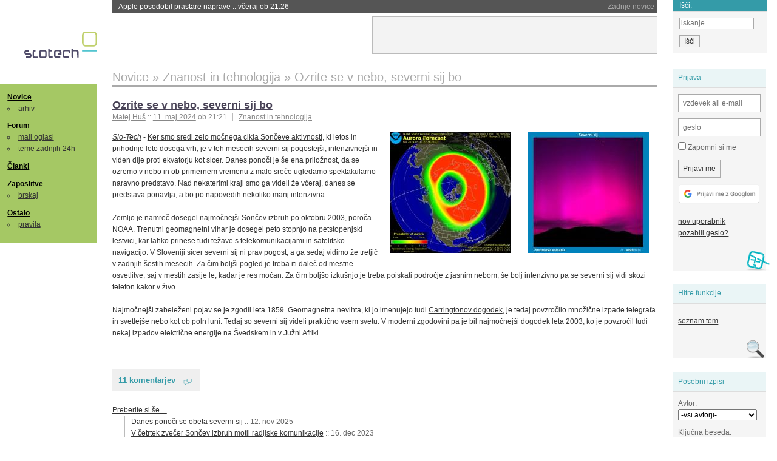

--- FILE ---
content_type: text/html; charset=iso-8859-2
request_url: https://slo-tech.com/novice/t829419
body_size: 9416
content:
<!DOCTYPE HTML>
<html xml:lang="sl" lang="sl" dir="ltr">
<head>
	<meta http-equiv="content-type" content="text/html; charset=iso-8859-2" />
	<title>Ozrite se v nebo, severni sij bo @ Slo-Tech </title>
	<meta name="apple-mobile-web-app-capable" content="yes" />
	<meta name="robots" content="max-snippet:-1, max-image-preview:large, max-video-preview:-1" />
	<meta name="viewport" content="width=device-width, initial-scale=1.0" /><link rel="amphtml" href="https://slo-tech.com/novice/t829419/amp" /><meta name="description" content="Ker smo sredi zelo mo&#269;nega cikla Son&#269;eve aktivnosti, ki letos in prihodnje leto dosega vrh, je v teh mesecih severni sij pogostej&#x161;i, intenzivnej&#x161;i in viden dlje proti ekvatorju kot sicer. Danes pono&#269;i je &#x161;e ena prilo&#382;nost, da se ozremo v nebo in ob primernem vremenu z malo sre&#269;e ugledamo spektakularno naravno predstavo. Nad nekaterimi kraji smo ga videli &#382;e v&#269;eraj, danes se predstava ponavlja, a bo po napovedih nekoliko manj intenzivna. ..." /><meta name="twitter:card" content="summary" /><meta name="twitter:site" content="@STnovice" /><meta name="twitter:title" content="Ozrite se v nebo, severni sij bo" /><meta name="twitter:description" content="Ker smo sredi zelo mo&#269;nega cikla Son&#269;eve aktivnosti, ki letos in prihodnje leto dosega vrh, je v teh mesecih severni sij pogostej&#x161;i, intenzivnej&#x161;i in viden dlje proti ekvatorju kot sicer. Danes pono&#269;i je &#x161;e ena prilo&#382;nost, da se ozremo v nebo in ob primernem vremenu z malo sre&#269;e ugledamo spektakularno naravno predstavo. Nad nekaterimi kraji smo ga videli &#382;e v&#269;eraj, danes se predstava ponavlja, a bo po napovedih nekoliko manj intenzivna. ..." /><meta name="og:site_name" content="Slo-Tech" /><meta name="og:title" content="Ozrite se v nebo, severni sij bo" /><meta name="og:description" content="Ker smo sredi zelo mo&#269;nega cikla Son&#269;eve aktivnosti, ki letos in prihodnje leto dosega vrh, je v teh mesecih severni sij pogostej&#x161;i, intenzivnej&#x161;i in viden dlje proti ekvatorju kot sicer. Danes pono&#269;i je &#x161;e ena prilo&#382;nost, da se ozremo v nebo in ob primernem vremenu z malo sre&#269;e ugledamo spektakularno naravno predstavo. Nad nekaterimi kraji smo ga videli &#382;e v&#269;eraj, danes se predstava ponavlja, a bo po napovedih nekoliko manj intenzivna. ..." /><meta name="twitter:image" content="https://static.slo-tech.com/74640.jpg" /><meta name="og:image" content="https://static.slo-tech.com/74640.jpg" /><meta name="og:type" content="article" /><link rel="stylesheet" type="text/css" href="//static.slo-tech.com/stili/stylePd.css" title="bel stil" /><link rel="stylesheet" type="text/css" href="//static.slo-tech.com/stili/css/white.min.css?19" title="bel stil" /><link rel="stylesheet" type="text/css" href="//static.slo-tech.com/stili/css/black.min.css?19" media="only screen and (prefers-color-scheme: dark)" /><link rel="stylesheet" type="text/css" href="//static.slo-tech.com/stili/highlight.css" title="bel stil" /><link rel="start" href="/forum/t829419/0" /><link rel="first" href="/forum/t829419/0" /><link rel="up" href="/forum/42" />	<link rel="shortcut icon" href="//static.slo-tech.com/favicon.ico" />
	<link rel="search" type="application/opensearchdescription+xml" href="/opensearch.xml" title="Slo-Tech iskanje" />
	<link rel="copyright" href="/ostalo/legal/copy/" />

</head>
<body id="slotech">
<div id="head"><header><a href="/" title="Slo-Tech | Tehnoloski koticek spleta" id="logo" class="logo-bg"></a>
<ul id="accesibility"><li><a href="#content" title="Sko&#269;i na vsebino">Sko&#269;i na vsebino</a></li><li><a href="#menu" title="Sko&#269;i na navigacijo">Navigacija</a></li></ul>
<h2 id="fresh_news_title">Zadnje novice</h2><ul id="fresh_news"><li><a rel="nofollow" href="/novice/t850378#crta">Apple posodobil prastare naprave <span class="date"> :: <time datetime="2026-01-27T21:26:57+01:00">v&#269;eraj ob 21:26</time></span></a></li><li><a rel="nofollow" href="/novice/t850377#crta">Doom te&#269;e na slu&#x161;alkah <span class="date"> :: <time datetime="2026-01-27T21:14:58+01:00">v&#269;eraj ob 21:14</time></span></a></li><li><a rel="nofollow" href="/novice/t850376#crta">Amazon zapira vse fizi&#269;ne prodajalne <span class="date"> :: <time datetime="2026-01-27T20:46:22+01:00">v&#269;eraj ob 20:46</time></span></a></li><li><a rel="nofollow" href="/novice/t850351#crta">GTA VI bo fizi&#269;no na voljo &#x161;ele 2027. <span class="date"> :: <time datetime="2026-01-26T22:11:03+01:00">26. jan 2026 ob 22:11</time></span></a></li><li><a rel="nofollow" href="/novice/t850350#crta">AirTag 2 je tu <span class="date"> :: <time datetime="2026-01-26T21:39:38+01:00">26. jan 2026 ob 21:39</time></span></a></li><li><a rel="nofollow" href="/novice/t850348#crta">Evropska komisija odpira preiskavo xAI <span class="date"> :: <time datetime="2026-01-26T21:39:32+01:00">26. jan 2026 ob 21:39</time></span></a></li><li><a rel="nofollow" href="/novice/t850301#crta">GPT-5.2 citira izdelke umetne inteligence <span class="date"> :: <time datetime="2026-01-25T22:59:19+01:00">25. jan 2026 ob 22:59</time></span></a></li><li><a rel="nofollow" href="/novice/t850300#crta">Poljski elektroenergetski sistem decembra tar&#269;a kibernetskega napada <span class="date"> :: <time datetime="2026-01-25T22:08:39+01:00">25. jan 2026 ob 22:08</time></span></a></li><li><a rel="nofollow" href="/novice/t850297#crta">Na Pwn2Own Automotive odkrili 76 nezakrpanih lukenj <span class="date"> :: <time datetime="2026-01-25T22:08:32+01:00">25. jan 2026 ob 22:08</time></span></a></li><li><a rel="nofollow" href="/novice/t850249#crta">Microsoft lahko pozna va&#x161;e klju&#269;e za BitLocker <span class="date"> :: <time datetime="2026-01-24T18:37:56+01:00">24. jan 2026 ob 18:37</time></span></a></li><li><a rel="nofollow" href="/novice/t850251#crta">Profesor, ki si je v ChatGPT izbrisal vso zgodovino <span class="date"> :: <time datetime="2026-01-24T18:37:47+01:00">24. jan 2026 ob 18:37</time></span></a></li><li><a rel="nofollow" href="/novice/t850250#crta">Asus preiskuje umiranje procesorjev Ryzen 7 na svojih mati&#269;nih plo&#x161;&#269;ah <span class="date"> :: <time datetime="2026-01-24T18:37:40+01:00">24. jan 2026 ob 18:37</time></span></a></li><li><a rel="nofollow" href="/novice/t850243#crta">TikTok je mrtev, naj &#382;ivi TikTok ZDA <span class="date"> :: <time datetime="2026-01-23T21:42:04+01:00">23. jan 2026 ob 21:42</time></span></a></li><li><a rel="nofollow" href="/novice/t850242#crta">Intel v zadnjem kvartalu presegel napovedi, a &#x161;e vedno z izgubo <span class="date"> :: <time datetime="2026-01-23T21:41:57+01:00">23. jan 2026 ob 21:41</time></span></a></li><li><a rel="nofollow" href="/novice/t850237#crta">Anthropic ima tako dober LLM, da re&#x161;i naloge na razgovoru za delo v Anthropicu <span class="date"> :: <time datetime="2026-01-23T21:41:50+01:00">23. jan 2026 ob 21:41</time></span></a></li></ul><h2 id="fresh_articles_title">Zadnji &#269;lanki</h2><div id="fresh_articles" style="padding-right:0px"></div>
<div id="login-small"><div class="user"><div><form method="post" action="https://slo-tech.com/script/login.php"><fieldset><legend>Prijava</legend><input type="hidden" name="kaj" value="1" /><input type="hidden" name="ssl" value="on" /><input type="hidden" name="polozajUporabnika" value="https%3A%2F%2Fslo-tech.com%2Fnovice%2Ft829419" /><label for="login_user_t"><span>uporabnik:</span><input type="text" class="text" name="uime" id="login_user_t" required="required" placeholder="vzdevek ali e-mail"/></label><label for="login_pass_t"><span>geslo:</span><input type="password" class="text" placeholder="geslo" name="ugeslo" id="login_pass_t" required="required" /></label><input type="submit" class="submit" name="submit" value="Prijavi me" /><br /><span><a href="/script/login.php?openID=googleOAUTH&amp;requestR=%2Fnovice%2Ft829419" rel="nofollow" class="google-login"></a></span></fieldset></form><ul><li><a href="/script/novclan/" rel="nofollow">nov uporabnik</a></li><li><a href="/script/gesla" rel="nofollow">pozabili geslo?</a></li></ul></div></div></div><div id="banner"><div>
<iframe id='aaf143a0' name='aaf143a0' src='https://oglasi.slo-tech.com/delivery/afr.php?zoneid=15&amp;target=_blank' frameborder='0' scrolling='no' width='468' height='60'><a href='https://oglasi.slo-tech.com/delivery/ck.php?n=a81e6463' target='_blank'><img src='https://oglasi.slo-tech.com/delivery/avw.php?zoneid=15&amp;n=a81e6463' border='0' alt='' /></a></iframe>
</div></div>
<div id="fixed_link">
<form method="get" action="/forum/isci/">
<fieldset>
<h2>I&#353;&#269;i:</h2>
<input class="text" type="search" name="q" placeholder="iskanje" />
<input type="submit" value="I&#353;&#269;i" class="submit" />
</fieldset>
</form>
</div></header></div>
<div id="page_content"><div id="menus"><nav><ul id="menu">
<li><h2><a href="/">Novice</a></h2><ul><li><a href="/novice/arhiv/">arhiv</a></li></ul></li>
<li><h2><a href="/forum">Forum</a></h2><ul>
<li><a href="/forum/20">mali oglasi</a></li>
<li><a href="/forum/32">teme zadnjih 24h</a></li></ul></li>
<li><h2><a href="/clanki">&#268;lanki</a></h2></li>
<li>
<h2><a href="/delo">Zaposlitve</a></h2>
<ul>
<li><a href="/delo/isci">brskaj</a></li>
</ul></li>

<li>
<h2><a href="/ostalo/">Ostalo</a></h2>
<ul><li><a href="/ostalo/pravila">pravila</a></li></ul></li></ul></nav>
</div>

<div class="mobileheader">
        <a href="javascript:void(0);" class="mobile-search"></a>
  	<a href="javascript:void(0);" class="hamburger" onclick="toggleMenu()">&#9776;</a>
	<a href="https://slo-tech.com" class="domov logo-bg"></a><form method="post" action="https://slo-tech.com/script/login.php" id="login">
			<fieldset>
				<input type="hidden" name="kaj" value="1">
				<input type="hidden" name="polozajUporabnika" value="https%3A%2F%2Fslo-tech.com%2Fnovice%2Ft829419">
				<input type="text" class="text" name="uime" id="login_user_t" placeholder="vzdevek ali e-mail" autocomplete="off">
				<input type="password" class="text" placeholder="geslo" name="ugeslo" id="login_pass_t" autocomplete="off">
				<input type="submit" class="submit header-button" name="submit" value="Prijavi me">
				<a href="https://slo-tech.com/script/login.php?openID=googleOAUTH&amp;requestR=%2F" rel="nofollow" class="google-login">
				</a>
			</fieldset>
		</form><input id="odpri-prijavo" type="submit" class="submit header-button" name="odpri-prijavo" value="prijava"></div>	

<div class="mobilemenu" id="navigacija">
	<div class="dropdown">
		<button class="dropbtn">Novice</button>
		<div class="dropdown-content">
			<a href="https://slo-tech.com/">sve&#382;e</a>
			<a href="https://slo-tech.com/novice/arhiv/">arhiv</a>
		</div>
	</div>
	<div class="dropdown">
		<button class="dropbtn">Forum</button>
		<div class="dropdown-content">
			<a href="https://slo-tech.com/forum">seznam oddelkov</a>
			<a href="https://slo-tech.com/forum/32">teme zadnjih 24ur</a>
			
		</div>
	</div> 
	<a href="https://slo-tech.com/forum/20">Mali oglasi</a>	
	<a href="https://slo-tech.com/clanki">&#268;lanki</a>
	<div class="dropdown">
		<button class="dropbtn">Zaposlitve
		</button>
		<div class="dropdown-content">
			<a href="https://slo-tech.com/delo">Seznam zaposlitev</a>
		</div>
	</div> 
	<div class="dropdown">
		<button class="dropbtn">Ostalo</button>
		<div class="dropdown-content">
			<a href="https://slo-tech.com/ostalo">Ostalo</a>
			<a href="https://slo-tech.com/ostalo/pravila">Pravila</a>
		</div>
	</div>
</div>

<div id="panels">
<aside>
<div class="user"><h2>Prijava</h2><div><form method="post" action="https://slo-tech.com/script/login.php"><fieldset><legend>Prijava</legend><input type="hidden" name="kaj" id="kajprijava" value="1" /><input type="hidden" name="polozajUporabnika" value="https%3A%2F%2Fslo-tech.com%2Fnovice%2Ft829419" /><label for="login_user"><span>uporabni&#353;ko ime:</span><input type="text" class="text" name="uime" id="login_user" required="required" placeholder="vzdevek ali e-mail" autocomplete="username" /></label><label for="login_pass"><span>geslo:</span> <input type="password" class="text" placeholder="geslo" name="ugeslo" id="login_pass" required="required" autocomplete="current-password"/></label><label for="login_remember" class="checkbox"><input type="checkbox" name="uauto" id="login_remember" /> Zapomni si me</label><span style="display:block; vertical-align:middle"><input type="submit" class="submit" name="submit" value="Prijavi me" /> <a href="/script/login.php?openID=googleOAUTH&amp;requestR=%2Fnovice%2Ft829419" rel="nofollow" class="google-login"></a> </span></fieldset></form><ul><li><a href="/script/novclan/" rel="nofollow">nov uporabnik</a></li><li><a href="/script/gesla" rel="nofollow">pozabili geslo?</a></li></ul></div></div><div class="search"><h2>Hitre funkcije</h2><div><ul><li><a href="/forum/42">seznam tem</a></li></ul></div></div><div class="search"><h2>Posebni izpisi</h2><div><form method="get" action="/script/forum/izpisitemo.php"><input type="hidden" name="threadID" value="829419" />
				<label for="idm_avtor" class="style"><span>Avtor:</span><select id="idm_avtor" name="avtor"><option value="0">-vsi avtorji-</option><option value="18463" >antonija</option><option value="126832" >Bellator</option><option value="67948" >__Devil__</option><option value="40727" >gruntf&#xFC;rmich</option><option value="61724" >innerspace</option><option value="10334" >kixs</option><option value="138637" >martinklay09</option><option value="43389" >Nikonja</option><option value="130769" >perokom</option><option value="55692" >Predkambrij</option><option value="72606" >Seljak</option></select></label><label for="idm_isci" class="style"><span>Klju&#269;na beseda:</span><input id="idm_isci" type="text" class="text" name="isci" value="" /></label><input class="submit" type="submit" value="prika&#382;i" /></form></div></div><div style="height:610px"><ins data-revive-zoneid="16" data-revive-id="e863c59dbb58d2486e5bf49cdb003aaf"></ins></div>

</aside>
</div>
<div id="content">
<h2><span itemscope itemtype="http://data-vocabulary.org/Breadcrumb"><a href="/forum/42"  itemprop="url"><span itemprop="title">Novice</span></a></span> &raquo; <span itemscope itemtype="http://data-vocabulary.org/Breadcrumb"><a href="/novice/arhiv/45"  itemprop="url"><span itemprop="title">Znanost in tehnologija</span></a></span> &raquo; <span><h1 class="current" style="display:inline">Ozrite se v nebo, severni sij bo</h1></span></h2><div class="news_item exposed"><article itemscope itemtype="http://schema.org/NewsArticle"><meta itemscope itemprop="mainEntityOfPage"  itemType="https://schema.org/WebPage" itemid="https://slo-tech.com/novice/t829419/0" />
		<header><h3 itemprop="headline"><a href="/novice/t829419#crta" itemprop="name">Ozrite se v nebo, severni sij bo</a></h3>
		<ul class="info"><li class="author first"><a rel="author" itemprop="author" itemscope itemtype="https://schema.org/Person" href="/profili/5185" class="user"><span itemprop="name">Matej Hu&#x161;</span></a> <span class="date"><meta itemprop="dateModified" content="2024-05-11T21:21:54+02:00"/>:: <time pubdate="pubdate" itemprop="datePublished" datetime="2024-05-11T21:21:54+02:00"><a href="/script/arhivnovice/?arhivod=11.05.2024&amp;arhivdo=11.05.2024">11. maj 2024</a> ob 21:21</time></span></li><li class="categories"><a href="/novice/arhiv/45" itemprop="articleSection">Znanost in tehnologija</a></li></ul></header><div class="besediloNovice" itemprop="articleBody"><div class="exposed_img_container"><div class="image" itemprop="image" itemscope itemtype="https://schema.org/ImageObject"><a itemprop="url" href="https://static.slo-tech.com/74640.jpg" title="vecja slika" rel="lightbox[829419]"><img src="https://static.slo-tech.com/74640sm.jpg" alt="" height="200" width="200" /></a><meta itemprop="width" content="526"><meta itemprop="height" content="526"><div class="clear"></div></div><div class="image" itemprop="image" itemscope itemtype="https://schema.org/ImageObject"><a itemprop="url" href="https://static.slo-tech.com/74642.jpg" title="vecja slika" rel="lightbox[829419]"><img src="https://static.slo-tech.com/74642sm.jpg" alt="" height="200" width="200" /></a><meta itemprop="width" content="556"><meta itemprop="height" content="556"><div class="clear"></div></div></div><a class="source" href="https://slo-tech.com">Slo-Tech</a> - <a href="https://slo-tech.com/novice/t824478">Ker smo sredi zelo mo&#269;nega cikla Son&#269;eve aktivnosti</a>, ki letos in prihodnje leto dosega vrh, je v teh mesecih severni sij pogostej&#x161;i, intenzivnej&#x161;i in viden dlje proti ekvatorju kot sicer. Danes pono&#269;i je &#x161;e ena prilo&#382;nost, da se ozremo v nebo in ob primernem vremenu z malo sre&#269;e ugledamo spektakularno naravno predstavo. Nad nekaterimi kraji smo ga videli &#382;e v&#269;eraj, danes se predstava ponavlja, a bo po napovedih nekoliko manj intenzivna.<br /> <br /> Zemljo je namre&#269; dosegel najmo&#269;nej&#x161;i Son&#269;ev izbruh po oktobru 2003, poro&#269;a NOAA. Trenutni geomagnetni vihar je dosegel peto stopnjo na petstopenjski lestvici, kar lahko prinese tudi te&#382;ave s telekomunikacijami in satelitsko navigacijo. V Sloveniji sicer severni sij ni prav pogost, a ga sedaj vidimo &#382;e tretji&#269; v zadnjih &#x161;estih mesecih. Za &#269;im bolj&#x161;i pogled je treba iti dale&#269; od mestne osvetlitve, saj v mestih zasije le, kadar je res mo&#269;an. Za &#269;im bolj&#x161;o izku&#x161;njo je treba poiskati podro&#269;je z jasnim nebom, &#x161;e bolj intenzivno pa se severni sij vidi skozi telefon kakor v &#382;ivo.<br /> <br /> Najmo&#269;nej&#x161;i zabele&#382;eni pojav se je zgodil leta 1859. Geomagnetna nevihta, ki jo imenujejo tudi <a href="https://en.wikipedia.org/wiki/Carrington_Event">Carringtonov dogodek</a>, je tedaj povzro&#269;ilo mno&#382;i&#269;ne izpade telegrafa in svetlej&#x161;e nebo kot ob poln luni. Tedaj so severni sij videli prakti&#269;no vsem svetu. V moderni zgodovini pa je bil najmo&#269;nej&#x161;i dogodek leta 2003, ko je povzro&#269;il tudi nekaj izpadov elektri&#269;ne energije na &#x160;vedskem in v Ju&#382;ni Afriki.<br /> <br /> <br />  </div><p class="comments"><a class="comments" href="/novice/t829419#crta" itemprop="commentCount">11 komentarjev</a></p><aside><div class="related"><p><a href="/novice/povezano/40798">Preberite si &#353;e&hellip;</a></p><ul class="extra"><li><a href="/novice/t847795">Danes pono&#269;i se obeta severni sij</a> <span class="date">:: <time datetime="2025-11-12T15:11:28+01:00">12. nov 2025</time></span> </li><li><a href="/novice/t824478">V &#269;etrtek zve&#269;er Son&#269;ev izbruh motil radijske komunikacije</a> <span class="date">:: <time datetime="2023-12-16T12:47:58+01:00">16. dec 2023</time></span> </li><li><a href="/novice/t814617">Sateliti SpaceX lani padli zaradi geomagnetne nevihte</a> <span class="date">:: <time datetime="2023-04-11T20:40:54+02:00">11. apr 2023</time></span> </li><li><a href="/novice/t796946">Izstrelitev satelitov Starlinkov zaradi vesoljske nevihte neuspe&#x161;na</a> <span class="date">:: <time datetime="2022-02-09T21:46:14+01:00">9. feb 2022</time></span> </li><li><a href="/novice/t490433">Sedem milijard nas je</a> <span class="date">:: <time datetime="2011-10-30T01:25:16+02:00">30. okt 2011</time></span> </li><li><a href="/novice/t141764">Ste se ozirali v nebo?</a> <span class="date">:: <time datetime="2003-10-30T09:03:54+01:00">30. okt 2003</time></span> </li></ul></div><div class="clear"></div></aside><span itemprop="publisher" itemscope itemtype="https://schema.org/Organization"><span itemprop="logo" itemscope itemtype="https://schema.org/ImageObject"><meta itemprop="url" content="https://static.slo-tech.com/stili/bel/slotech.png"><meta itemprop="width" content="125"><meta itemprop="height" content="54"></span><meta itemprop="name" content="Slo-Tech"><meta itemprop="url" content="https://slo-tech.com/"></span></article></div><div class="post even"><a name="p8217215" href="/profili/126832" title="Bellator -- registriran: 10.07.2021" class="avatar"><img src="https://static.slo-tech.com/stili/avatar_gray.gif" alt="" /></a><h4><a href="/profili/126832" title="Odsoten">Bellator</a> <span class="date">:: <time datetime="2024-05-11T22:00:48+02:00">11. maj 2024, 22:00</time></span></h4> <div class="content">Ob kateri uri? </div></div><div class="post odd"><a name="p8217218" href="/profili/40727" title="gruntf&#xFC;rmich" class="avatar"><img src="https://static.slo-tech.com/stili/bel_non_grata.png" alt="" /></a><h4><a href="/profili/40727" title="Odsoten">gruntf&#xFC;rmich</a> <span class="date">:: <time datetime="2024-05-11T22:03:16+02:00">11. maj 2024, 22:03</time></span></h4> <div class="content">BOM!<br /> druga&#269;e vedno zamudim !!! </div><div class="signature">&quot;Namre&#269;, da gre ta dru&#382;ba po&#269;asi v norost in da je vse, kar mi gledamo, <br />
visoko organizirana bebavost, do podrobnosti izdelana idiotija.&quot;<br />
Psiholog HUBERT PO&#x17D;ARNIK, v Oni, o smiselnosti moderne dru&#382;be...</div></div><div class="post even"><a name="p8217235" href="/profili/61724" title="innerspace -- registriran: 30.07.2008" class="avatar"><img src="https://static.slo-tech.com/stili/avatar_gray.gif" alt="" /></a><h4><a href="/profili/61724" title="Odsoten">innerspace</a> <span class="date">:: <time datetime="2024-05-11T22:38:37+02:00">11. maj 2024, 22:38</time></span></h4> <div class="content"><a rel="nofollow" href="https://www.swpc.noaa.gov/products/aurora-30-minute-forecast">https://www.swpc.noaa.gov/products/auro...</a><br /> <br />  <div class="image"><a href="https://services.swpc.noaa.gov/images/animations/ovation/north/latest.jpg" title="vecja slika" rel="lightbox[be61e],nofollow"><img src="https://services.swpc.noaa.gov/images/animations/ovation/north/latest.jpg" alt=" " width="200" /></a><div class="data"><p> </p></div><div class="clear"></div></div> </div><div class="signature">Donate BTC here: 35KR84u3rXN3in1kCw9YHRz4WF3r5kfFF4</div></div><div class="post odd"><a name="p8217236" href="/profili/18463" title="antonija -- registriran: 01.12.2003" class="avatar"><img src="https://static.slo-tech.com/stili/avatar_gray.gif" alt="" /></a><h4><a href="/profili/18463" title="Odsoten">antonija</a> <span class="date">:: <time datetime="2024-05-11T22:43:28+02:00">11. maj 2024, 22:43</time></span></h4> <div class="content">Vceraj se je videl, danes niti ne (se). </div><div class="signature">Statistically 3 out of 4 involved usually enjoy gang-bang experience.</div></div><div class="post even"><a name="p8217275" href="/profili/43389" title="Nikonja -- registriran: 09.04.2006" class="avatar"><img src="https://static.slo-tech.com/stili/avatar_gray.gif" alt="" /></a><h4><a href="/profili/43389" title="Odsoten">Nikonja</a> <span class="date">:: <time datetime="2024-05-12T00:10:49+02:00">12. maj 2024, 00:10</time></span></h4> <div class="content">Ne nabijajte, prostim o&#269;esom se &#269;isto ni&#269; ne vidi, s kamero in podalj&#x161;ano ekspozicijo pa nekaj ja ampak to je dale&#269; od ta prave aurore. </div></div><div class="post odd"><a name="p8217280" href="/profili/67948" title="__Devil__ -- registriran: 11.03.2009" class="avatar"><img src="https://static.slo-tech.com/stili/avatar_gray.gif" alt="" /></a><h4><a href="/profili/67948" title="Odsoten">__Devil__</a> <span class="date">:: <time datetime="2024-05-12T00:13:31+02:00">12. maj 2024, 00:13</time></span></h4> <div class="content">Ni&#269; se ne vidi &#382;al, mogo&#269;e pomaga, &#269;e si na kak&#x161;nem hribu. </div></div><div class="post even"><a name="p8217288" href="/profili/10334" title="kixs -- registriran: 03.10.2002" class="avatar"><img src="https://static.slo-tech.com/stili/avatar_gray.gif" alt="" /></a><h4><a href="/profili/10334" title="Odsoten">kixs</a> <span class="date">:: <time datetime="2024-05-12T00:25:16+02:00">12. maj 2024, 00:25</time></span></h4> <div class="content">Vceraj ob 00:28 se je lepo videla s prostim ocesom. Nisem verjel kaj vidim. Res pa je bila takrat stopnja geomagnetne nevihte najvisja - G5.<br /> <br /> Danes je pa "zgolj" G3. </div></div><div class="post odd"><a name="p8217293" href="/profili/55692" title="Predkambrij -- registriran: 27.10.2007" class="avatar"><img src="https://static.slo-tech.com/stili/avatar_gray.gif" alt="" /></a><h4><a href="/profili/55692" title="Odsoten">Predkambrij</a> <span class="date">:: <time datetime="2024-05-12T00:41:43+02:00">12. maj 2024, 00:41</time></span></h4> <div class="content">Grossglockner (zavrtijte nazaj na pre&#x161;njo no&#269;, je &#269;isto vijoli&#269;no) <a rel="nofollow" href="https://www.foto-webcam.eu/webcam/lucknerhaus/2024/05/10/2230">https://www.foto-webcam.eu/webcam/luckn...</a> </div></div><div class="post even"><a name="p8217539" href="/profili/72606" title="Seljak -- registriran: 27.09.2009" class="avatar"><img src="https://static.slo-tech.com/stili/avatar_gray.gif" alt="" /></a><h4><a href="/profili/72606" title="Odsoten">Seljak</a> <span class="date">:: <time datetime="2024-05-12T15:15:27+02:00">12. maj 2024, 15:15</time></span></h4> <div class="content">Zelo lepo <img src="https://static.slo-tech.com/smeski/icon_smile.gif" alt=":)" /> </div></div><div class="post odd"><a name="p8217583" href="/profili/40727" title="gruntf&#xFC;rmich" class="avatar"><img src="https://static.slo-tech.com/stili/bel_non_grata.png" alt="" /></a><h4><a href="/profili/40727" title="Odsoten">gruntf&#xFC;rmich</a> <span class="date">:: <time datetime="2024-05-12T17:13:11+02:00">12. maj 2024, 17:13</time></span></h4> <div class="content">Ouuu, sem &#382;e spal ob pol enih...<img src="https://static.slo-tech.com/smeski/icon_cry.gif" alt=":'(" /> </div><div class="signature">&quot;Namre&#269;, da gre ta dru&#382;ba po&#269;asi v norost in da je vse, kar mi gledamo, <br />
visoko organizirana bebavost, do podrobnosti izdelana idiotija.&quot;<br />
Psiholog HUBERT PO&#x17D;ARNIK, v Oni, o smiselnosti moderne dru&#382;be...</div></div><div class="post even"><a name="p8217623" href="/profili/130769" title="perokom -- registriran: 12.08.2022" class="avatar"><img src="https://static.slo-tech.com/stili/avatar_gray.gif" alt="" /></a><h4><a href="/profili/130769" title="Odsoten">perokom</a> <span class="date">:: <time datetime="2024-05-12T18:43:52+02:00">12. maj 2024, 18:43</time></span></h4> <div class="content"> <p class="user-quoted"><a href="/profili/43389" title="Odsoten">Nikonja</a> je <time datetime="2024-05-12T00:10:49+02:00">12. maj 2024 ob 00:10</time> <a href="/forum/t829419/p8217275#p8217275">izjavil</a>:</p><blockquote>Ne nabijajte, prostim o&#269;esom se &#269;isto ni&#269; ne vidi, s kamero in podalj&#x161;ano ekspozicijo pa nekaj ja ampak to je dale&#269; od ta prave aurore. </blockquote><br /> <br /> Sij je bil viden s prosim o&#269;esom! Seveda to ni isto kot bolj severno a kljub temu je to za nas nekaj novega in sem zelo u&#382;ival v pogledu nanj.<br /> Nekaj mojih fotk si lahko pogledate na mojem FB profilu (Peter Komatovi&#x107;), ki je izklju&#269;no za Astrofoto in fotke neviht!<br /> <br /> V&#269;eraj zve&#269;er okrog pol no&#269;i je bil zabele&#382;en velik izbruh G5 in obeti so bili dobri za &#x161;e eno mogo&#269;e &#x161;e ve&#269;ji predstavo danes v zgodnjih jutranjih urah.<br /> Vrhunec bi naj bil okrog 3. ure zjutraj a je son&#269;eva nevihta za malo sfalila Zemljo, tako da ni bilo v bistvu ni&#269; od tega.<br /> Tako pa&#269; je to, &#x161;e vreme ne gre napovedati to&#269;no, kaj &#x161;ele tak&#x161;ne zadeve. <br /> 10.05 je bila izjemna no&#269; in aktivnost je trajala in trajala, v bistvu od 22. do 03. ure zjutraj kar ni ravno obi&#269;ajno.<br /> Zadnje predstave lani in letos so trajale najdlje pol ure. <br /> <br /> Glede na son&#269;evo aktivnost bo verjetno &#x161;e ve&#269; tega v naslendjih mesecih, upam da ne preve&#269; ;)<br /> <br /> CS Peter </div></div><div class="clear"></div><hr /><hr /><h4>Vredno ogleda ...</h4><table class="forums"><thead><tr><th class="icon"></th><th class="name">Tema</th><th class="messages">Sporo&#269;ila</th><th class="views">Ogledi</th><th class="last_msg">Zadnje sporo&#269;ilo</th></tr></thead><tfoot><tr><th class="icon"></th><th class="name">Tema</th><th class="messages">Sporo&#269;ila</th><th class="views">Ogledi</th><th class="last_msg">Zadnje sporo&#269;ilo</th></tr></tfoot><tbody><tr class=""><td class="icon new">&raquo;</td><td class="name"><h3><a href="/forum/t503933#crta">severni sij</a></h3><div style="font-size: 0.95em;"><a href="/profili/70509" title="Odsoten">gendale</a></div><span class="oddelek">Oddelek: <a href="/forum/16">Lo&#382;a</a></span></td><td class="messages">13</td><td class="views">2967  (312) </td><td class="last_msg"><a href="/profili/10334" title="Odsoten">kixs</a> <span class="date"><time datetime="2026-01-19T23:17:38+01:00">19. jan 2026 23:17:38</time></span></td></tr><tr class=""><td class="icon no_new">&raquo;</td><td class="name"><h3><a href="/novice/t814617#crta">Sateliti SpaceX lani padli zaradi geomagnetne nevihte</a></h3><div style="font-size: 0.95em;"><a href="/profili/5185" title="Odsoten">McHusch</a></div><span class="oddelek">Oddelek: <a href="/forum/42">Novice</a> / <a href="/novice/arhiv/45">Znanost in tehnologija</a></span></td><td class="messages">8</td><td class="views">4579  (3422) </td><td class="last_msg"><a href="/profili/55692" title="Odsoten">Predkambrij</a> <span class="date"><time datetime="2023-04-12T15:51:17+02:00">12. apr 2023 15:51:17</time></span></td></tr><tr class=""><td class="icon no_new">&raquo;</td><td class="name"><h3><a href="/forum/t717344#crta">Potovanje do Nordkappa</a></h3><div style="font-size: 0.95em;"><a href="/profili/73515" title="Odsoten">Kurzweil</a></div><span class="oddelek">Oddelek: <a href="/forum/16">Lo&#382;a</a></span></td><td class="messages">16</td><td class="views">6957  (6287) </td><td class="last_msg"><a href="/profili/108690" title="Odsoten">miha1135899</a> <span class="date"><time datetime="2018-02-07T21:16:20+01:00">7. feb 2018 21:16:20</time></span></td></tr><tr class=""><td class="icon no_new">&raquo;</td><td class="name"><h3><a href="/novice/t146902#crta">Znanost in tehnologija III.</a></h3><div style="font-size: 0.95em;"><a href="/profili/5185" title="Odsoten">McHusch</a></div><span class="oddelek">Oddelek: <a href="/forum/42">Novice</a> / <a href="/novice/arhiv/45">Znanost in tehnologija</a></span></td><td class="messages">26</td><td class="views">5117  (4570) </td><td class="last_msg"><a href="/profili/2467" title="Odsoten">Jux</a> <span class="date"><time datetime="2005-01-23T14:43:49+01:00">23. jan 2005 14:43:49</time></span></td></tr></tbody></table><p><a href="/forum/isci/?q=podobno:829419">Ve&#269; podobnih tem</a></p><form method="post" action="/script/forum/go.php"><ul class="thread_nav"><li class="prev"><a href="/forum/t829343#crta">&laquo; starej&#353;a tema</a></li>
		<li class="jump"><label>oddelek: <select name="kam"><optgroup label="Ra&#269;unalni&#353;tvo"><option value="7" >Pomo&#269; in nasveti</option><option value="46" >Informacijska varnost</option><option value="45" >Konzole</option></optgroup><optgroup label="Strojna oprema"><option value="4" >Zvok in slika</option><option value="5" >Hlajenje in modifikacije</option><option value="6" >Navijanje</option><option value="8" >Kaj kupiti</option><option value="9" >Strojna oprema</option><option value="29" >Elektrotehnika in elektronika</option></optgroup><optgroup label="Programska oprema"><option value="10" >Operacijski sistemi</option><option value="11" >Programska oprema</option><option value="12" >Programiranje</option><option value="13" >Igre</option></optgroup><optgroup label="Omre&#382;eni svet"><option value="15" >Omre&#382;ja in internet</option><option value="25" >Izdelava spleti&#353;&#269;</option><option value="41" >Mobilne tehnologije</option></optgroup><optgroup label="Te&#382;ke debate"><option value="28" >Znanost in tehnologija</option><option value="40" >Problemi &#269;love&#353;tva</option><option value="53" >Kriptovalute in blockchain</option><option value="27" >Sedem umetnosti</option><option value="26" >&#352;ola</option><option value="51" >&#352;port</option><option value="49" >Na cesti</option></optgroup><optgroup label="Razno"><option value="20" >Mali oglasi</option><option value="16" >Lo&#382;a</option><option value="17" >Slo-Tech</option></optgroup><optgroup label="Posebni oddelki"><option value="32" >Teme zadnjih 24 ur</option><option value="39" >Neodgovorjene teme</option></optgroup><optgroup label="Novice"><option value="42"  selected="selected" >Novice</option></optgroup><option disabled="disabled" value="0">-----</option><option value="-1">Iskanje</option></select></label><input class="submit" type="submit" value="Pojdi" /></li>
		<li class="next"><a href="/forum/t743398#crta">novej&#353;a tema &raquo;</a></li></ul></form></div></div><footer><ul id="footer"><li class="top"><a href="#">Na vrh ^</a></li><li class="first"><a href="/ostalo/pravila/">Pravila</a></li><li><a href="/ostalo/legal/copy/">Ve&#269;ina pravic pridr&#382;anih</a></li><li><a href="/ostalo/legal/odgovornost/">Odgovornost</a></li><li><a href="/ostalo/oglasi/">Ogla&#353;evanje</a></li><li><a href="/ostalo/kontakt/">Kontakt</a></li> <li><a href="#">ISSN 1581-0186</a></li></ul></footer>
<div id="login-overlay"></div><script type="text/javascript" src="https://static.slo-tech.com/stili/stM2020020101.js" async></script><script type="text/javascript" src="https://static.slo-tech.com/stili/highlight.js" async></script>
<div class="search-modal"><form action="/forum/isci/" method="get"><fieldset class="search" id="mobile_search_fieldset"><input type="text" class="mobile-search-query" id="mobile_keywords" name="q" value="" autocomplete="off"></fieldset><input type="submit" class="mobile-submit-search" value="Najdi"></form></div>
<!-- Piwik -->
<script type="text/javascript">
  var _paq = _paq || [];
  _paq.push(["disableCookies"]);
  _paq.push(['trackPageView']);
  _paq.push(['enableLinkTracking']);
  _paq.push(['enableHeartBeatTimer']);
  _paq.push(['setIgnoreClasses', "no-tracking"]);
  (function() {
    var u="//zy.si/";
    _paq.push(['setTrackerUrl', u+'piwik.php']);
    _paq.push(['setSiteId', 1]);
    var d=document, g=d.createElement('script'), s=d.getElementsByTagName('script')[0];
    g.type='text/javascript'; g.async=true; g.defer=true; g.src=u+'piwik.js'; s.parentNode.insertBefore(g,s);
  })();
</script>
<noscript><p><img src="//zy.si/piwik.php?idsite=1" style="border:0;" alt="" /></p></noscript>
<script type="text/javascript">function toggleMenu() { var x = document.getElementById("navigacija"); if (x.className === "mobilemenu") { x.className += " responsive"; } else { x.className = "mobilemenu"; }}</script>
<!-- End Piwik Code -->
<script type="application/ld+json">
{
   "@context": "http://schema.org",
   "@type": "WebSite",
   "url": "https://slo-tech.com/",
   "name" : "Slo-Tech",
   
   "potentialAction": {
     "@type": "SearchAction",
     "target": "https://slo-tech.com/forum/isci/?q={search_term_string}",
     "query-input": "required name=search_term_string"
   }

}
</script>
<script type="application/ld+json">
{
   "@context": "http://schema.org",
   "@type": "Organization",
   "url": "https://slo-tech.com/",
   "name" : "Slo-Tech",
   "logo" : "https://static.slo-tech.com/stili/bel/logo-large.png"
   
}
</script>
<script async src="//oglasi.slo-tech.com/delivery/asyncjs.php"></script>
</body></html>
